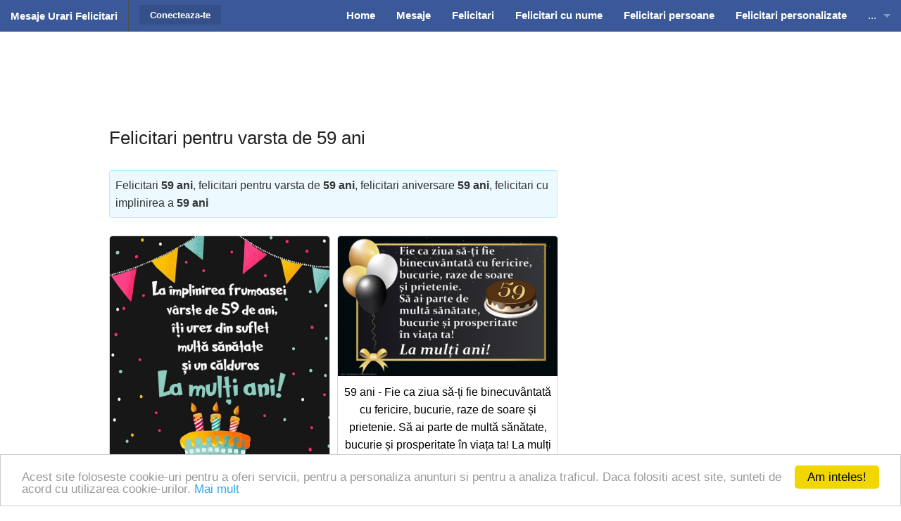

--- FILE ---
content_type: text/html; charset=UTF-8
request_url: https://www.mesajeurarifelicitari.com/felicitari-pentru-varsta-de-59-ani-vf-59.html
body_size: 27587
content:
<!DOCTYPE html>
<!--[if IE 9]><html class="lt-ie10" lang="en" > <![endif]-->
<html class="no-js" lang="ro" data-useragent="Mozilla/5.0 (compatible; MSIE 10.0; Windows NT 6.2; Trident/6.0)">
<head>
<title>Felicitari pentru varsta de 59 ani - mesajeurarifelicitari.com</title>
<meta name="viewport" content="width=device-width, initial-scale=1.0">
<meta http-equiv="content-type" content="text/html; charset=utf-8" />
<meta name="keywords" content="59 ani, felicitari 59 ani, felicitari pentru varsta de 59 ani" />
<meta name="description" content="Felicitari 59 ani, felicitari pentru varsta de 59 ani, felicitari aniversare 59 ani, felicitari cu implinirea a 59 ani" />
<meta name="author" content="mesajeurarifelicitari.com" />
<meta name="copyright" content="Copyright mesajeurarifelicitari.com 2019. All rights reserved" />
<meta name="publisher" content="mesajeurarifelicitari.com" />
<meta name="generator" content="mesajeurarifelicitari.com" />
<meta name="formatter" content="mesajeurarifelicitari.com" />
<meta name="reply-to" content="mesajeurarifelicitari@gmail.com" />
<meta name="email" content="mesajeurarifelicitari@gmail.com" />
<meta name="audience" content="Global" />
<meta name="distribution" content="Local" />
<meta name="language" content="ro-RO" />
<meta name="abstract" content="mesajeurarifelicitari.com" />
<meta name="robots" content="index,follow" />
<meta name="rating" content="mesajeurarifelicitari.com" />
<meta name="classification" content="mesajeurarifelicitari.com" />
<meta property="fb:app_id" content="490097667679338"/>
<meta property="og:site_name" content="mesajeurarifelicitari.com"/>
<meta name="google-site-verification" content="rLE6p4al5yFGsL080WtlIf7wyJhIZAWpMLEFEBeYNKY" />
<meta name="p:domain_verify" content="40529d21cb3cce40ae0804aba57c493b"/>
<link rel="stylesheet" href="https://www.mesajeurarifelicitari.com/articles/assets/stylesheets/foundation10.css">
<link rel="stylesheet" href="https://www.mesajeurarifelicitari.com/articles/assets/stylesheets/app18.css">
<link href='https://fonts.googleapis.com/css?family=Open+Sans+Condensed:300|Playfair+Display:400italic' rel='stylesheet' type='text/css' />
<link href="https://maxcdn.bootstrapcdn.com/font-awesome/4.2.0/css/font-awesome.min.css" rel="stylesheet">
<script src="https://ajax.googleapis.com/ajax/libs/jquery/2.1.3/jquery.min.js"></script>
<script src="https://www.mesajeurarifelicitari.com/articles/assets/javascripts/jquery.cookie.min.js"></script>
<script src="https://www.mesajeurarifelicitari.com/articles/assets/javascripts/modernizr.js"></script>
<link rel="shortcut icon" href="https://www.mesajeurarifelicitari.com/favicon.ico" />

<script type="text/javascript">
    window.cookieconsent_options = {"message":"Acest site foloseste cookie-uri pentru a oferi servicii, pentru a personaliza anunturi si pentru a analiza traficul. Daca folositi acest site, sunteti de acord cu utilizarea cookie-urilor. <a href='https://www.google.com/policies/technologies/cookies/'>Mai mult</a>","dismiss":"Am inteles!","learnMore":"Mai mult","link":null,"theme":"light-bottom"};
</script>
<script type="text/javascript" src="//cdnjs.cloudflare.com/ajax/libs/cookieconsent2/1.0.9/cookieconsent.min.js"></script>

<meta class="foundation-data-attribute-namespace"><meta class="foundation-mq-xxlarge"><meta class="foundation-mq-xlarge"><meta class="foundation-mq-large"><meta class="foundation-mq-medium"><meta class="foundation-mq-small"><meta class="foundation-mq-topbar">
<!-- Google tag (gtag.js) -->
<script async src="https://www.googletagmanager.com/gtag/js?id=G-RZNPFPC68T"></script>
<script>
  window.dataLayer = window.dataLayer || [];
  function gtag(){dataLayer.push(arguments);}
  gtag('js', new Date());

  gtag('config', 'G-RZNPFPC68T');
</script></head>
<body><script async src="//pagead2.googlesyndication.com/pagead/js/adsbygoogle.js"></script>
<script>
  (adsbygoogle = window.adsbygoogle || []).push({
    google_ad_client: "ca-pub-0032343763548046",
    enable_page_level_ads: true
  });
</script><div id="fb-root"></div>

<script>

   
  var logged_to_fb = false;
  function fb_login() 
  {
	//-- already logged
	if (logged_to_fb)
	{
	  if (typeof fb_redirect_url !== 'undefined')
	  {
		window.location.href = 'https://www.mesajeurarifelicitari.com/index.php?page=login&base_url='+fb_base_url+'&redirecturl='+fb_redirect_url;
	  }
	}
	else
	{
		FB.login( function() {}, { scope: 'email,public_profile' } );
	}
  }

  // This is called with the results from from FB.getLoginStatus().
  function fb_status_change_callback(response) 
  {
    // The response object is returned with a status field that lets the
    if (response.status === 'connected') 
    {
	  //-- logged to fb
	  logged_to_fb = true;

      // Logged into your app and Facebook.
	  fb_logged();
    } 
    else
    {
    } 
  }

  //-- ger FB login state
  function fb_login_state() 
  {
    FB.getLoginStatus(function(response) 
	{
      fb_status_change_callback(response);
    });
  }

  // successful logged
  function fb_logged() 
  {

	var friends_list = '';
    FB.api('/me', function(response) 
	{
      $.post( "index.php", { submit: 1, page: 'facebook', action: 'logged', response: JSON.stringify(response), friends: friends_list})
      .done(function( data ) 
	  {
	    
				
	  }
	  );
    });
  }
  
  
  window.fbAsyncInit = function() 
  {
	  FB.init({
		appId      : '490097667679338',
		cookie     : true,  // enable cookies to allow the server to access 
							// the session
		xfbml      : true,  // parse social plugins on this page
		version    : 'v2.8' // use version 2.7
	  });
	
	  
	  		
		  //-- FB.getLoginStatus
		  FB.getLoginStatus(function(response) 
		  {
			fb_status_change_callback(response);
		  });
		 
	  	  

	  FB.Event.subscribe('auth.login', function(response) 
	  {
		if (response.status === 'connected') 
		{
		  if (typeof fb_redirect_url !== 'undefined')
		  {
			window.location.href = 'https://www.mesajeurarifelicitari.com/index.php?page=login&base_url='+fb_base_url+'&redirecturl='+fb_redirect_url;
		  }
	    }
	  });
  };

  // Load the SDK asynchronously
  (function(d, s, id) {
    var js, fjs = d.getElementsByTagName(s)[0];
    if (d.getElementById(id)) return;
    js = d.createElement(s); js.id = id;
    js.src = "//connect.facebook.net/ro_RO/sdk.js";
    fjs.parentNode.insertBefore(js, fjs);
  }(document, 'script', 'facebook-jssdk'));
	
	function fb_share(url)
	{	
		FB.ui({
			  method: 'share',
			  href: url,
			}, function(response)
			{
				$.post( "index.php", { submit: 1, page: 'facebook', action: 'share', url: url, response: JSON.stringify(response)}).done(function( data ) {
					
				});
			});
	}
	


	function fb_logout()
	{
		FB.getLoginStatus(function(response) {
            if (response.status === 'connected') {
				console.log(response.status);
                FB.logout(function(response) {
					window.location.href = 'https://www.mesajeurarifelicitari.com/index.php?page=login&action=logout&submit=1';
                });
            }
			else
			{
				window.location.href = 'https://www.mesajeurarifelicitari.com/index.php?page=login&action=logout&submit=1';
			}
        });
	}

</script> 



<nav class="top-bar foundation-bar hide-for-print" data-topbar><ul class="title-area"><li class="name"><span data-tooltip class="has-tip" title="Mesaje Urari Felicitari"><h1><a href="https://www.mesajeurarifelicitari.com">Mesaje Urari Felicitari</a></h1></span></li><li class="toggle-topbar menu-icon"><a href="javascript:void(0);"><span>Meniu</span></a></li></ul><section class="top-bar-section"><ul class="right"><li><a href="https://www.mesajeurarifelicitari.com" title="Home"><b>Home</b></a></li><li><a href="https://www.mesajeurarifelicitari.com/mesaje.html" title="Mesaje"><b>Mesaje</b></a></li><li><a href="https://www.mesajeurarifelicitari.com/felicitari.html" title="Felicitari"><b>Felicitari</b></a></li><li><a href="https://www.mesajeurarifelicitari.com/felicitari-cu-nume.html" title="Felicitari cu nume"><b>Felicitari cu nume</b></a></li><li><a href="https://www.mesajeurarifelicitari.com/felicitari-pentru.html" title="Felicitari persoane"><b>Felicitari persoane</b></a></li><li><a href="https://www.mesajeurarifelicitari.com/felicitari-personalizate.html" title="Felicitari personalizate"><b>Felicitari personalizate</b></a></li><li class="show-for-small"><a href="https://www.mesajeurarifelicitari.com/felicitari-pentru-varsta.html" title="Felicitari Cu Varsta"><b>Felicitari varsta</b></a></li><li class="show-for-small"><a href="https://www.mesajeurarifelicitari.com/felicitari-zilele-anului.html" title="Felicitari zilele anului"><b>Felicitari zilele anului</b></a></li><li class="show-for-small"><a href="https://www.mesajeurarifelicitari.com/felicitari-zilele-saptamanii.html" title="Felicitari cu zilele saptamanii"><b>Felicitari zile saptamana</b></a></li><li class="show-for-small"><a href="https://www.mesajeurarifelicitari.com/felicitari-muzicale.html" title="Felicitari Muzicale"><b>Felicitari muzicale</b></a></li><li class="show-for-small"><a href="https://www.mesajeurarifelicitari.com/felicitari-muzicale-personalizate.html" title="Felicitari Muzicale Personalizate"><b>Felicitari muzicale personalizate</b></a></li><li class="show-for-small"><a href="https://www.mesajeurarifelicitari.com/felicitari-animate.html" title="Felicitari si GIF-uri Animate"><b>Felicitari animate</b></a></li><li class="show-for-small"><a href="https://www.mesajeurarifelicitari.com/invitatii-personalizate.html" title="Invitatii personalizate"><b>Invitatii personalizate</b></a></li><li class="has-dropdown hide-for-small"><a href="#">...</a><ul class="dropdown"><li><a href="https://www.mesajeurarifelicitari.com/felicitari-pentru-varsta.html" title="Felicitari Cu Varsta"><b>Felicitari varsta</b></a></li><li><a href="https://www.mesajeurarifelicitari.com/felicitari-zilele-anului.html" title="Felicitari zilele anului"><b>Felicitari zilele anului</b></a></li><li><a href="https://www.mesajeurarifelicitari.com/felicitari-zilele-saptamanii.html" title="Felicitari cu zilele saptamanii"><b>Felicitari zile saptamana</b></a></li><li><a href="https://www.mesajeurarifelicitari.com/felicitari-muzicale.html" title="Felicitari Muzicale"><b>Felicitari muzicale</b></a></li><li><a href="https://www.mesajeurarifelicitari.com/felicitari-muzicale-personalizate.html" title="Felicitari Muzicale Personalizate"><b>Felicitari muzicale personalizate</b></a></li><li><a href="https://www.mesajeurarifelicitari.com/felicitari-animate.html" title="Felicitari si GIF-uri Animate"><b>Felicitari animate</b></a></li><li><a href="https://www.mesajeurarifelicitari.com/invitatii-personalizate.html" title="Invitatii personalizate"><b>Invitatii personalizate</b></a></li></ul></li></ul><ul class="left"><li class="divider"></li><li class="has-form"><a href="https://www.mesajeurarifelicitari.com/login.html" title="Conecteaza-te" class="button"><b>Conecteaza-te</b></a></li></ul></section></nav>				
		<div class="row hide-for-small">
			<div class="ads_top">
			 <script async src="//pagead2.googlesyndication.com/pagead/js/adsbygoogle.js"></script>
<!-- felicitari728x90 -->
<ins class="adsbygoogle"
     style="display:inline-block;width:728px;height:90px"
     data-ad-client="ca-pub-0032343763548046"
     data-ad-slot="4516710301"></ins>
<script>
(adsbygoogle = window.adsbygoogle || []).push({});
</script>
			</div>
		</div>

		<div class="row">
			<div class="medium-8 columns">
				<h1>Felicitari pentru varsta de 59 ani</h1>
				<div class="script_top hide-for-small"></div>
				<div class="panel callout radius"><p>Felicitari <b>59 ani</b>, felicitari pentru varsta de <b>59 ani</b>, felicitari aniversare <b>59 ani</b>, felicitari cu implinirea a <b>59 ani</b></p></div>
				<div class="adsm show-for-small"><script type="text/javascript">
    google_ad_client = "ca-pub-0032343763548046";
    google_ad_slot = "3344515505";
    google_ad_width = 300;
    google_ad_height = 250;
</script>
<!-- MUF - category_topleft - felicitari300x250 -->
<script type="text/javascript"
src="//pagead2.googlesyndication.com/pagead/show_ads.js">
</script></div>
								<div id="container-01">
								 <div class="pinto"> <a href="https://www.mesajeurarifelicitari.com/felicitari-pentru-varsta-de-59-ani-vf-59-i-10198.html" title="59 ani de ani - La mulți ani! - imagine cu tort si confeti">
				  					 <img src="https://www.mesajeurarifelicitari.com/images/varsta/59/59-ani-10198.jpg" alt="59 ani de ani - La mulți ani! - imagine cu tort si confeti" width="800" height="1200">
				  <div class="info"><p>59 ani de ani - La mulți ani! - imagine cu tort si confeti</p></div></a></div>
				 				 								 <div class="pinto"> <a href="https://www.mesajeurarifelicitari.com/felicitari-pentru-varsta-de-59-ani-vf-59-i-10137.html" title="59 ani - Fie ca ziua să-ți fie binecuvântată cu fericire, bucurie, raze de soare și prietenie. Să ai parte de multă sănătate, bucurie și prosperitate în viața ta! La mulți ani!">
				  					 <img src="https://www.mesajeurarifelicitari.com/images/varsta/59/59-ani-10137.jpg" alt="59 ani - Fie ca ziua să-ți fie binecuvântată cu fericire, bucurie, raze de soare și prietenie. Să ai parte de multă sănătate, bucurie și prosperitate în viața ta! La mulți ani!" width="1400" height="895">
				  <div class="info"><p>59 ani - Fie ca ziua să-ți fie binecuvântată cu fericire, bucurie, raze de soare și prietenie. Să ai parte de multă sănătate, bucurie și prosperitate în viața ta! La mulți ani!</p></div></a></div>
				 					 </div>
					 <div class="ads"><script type="text/javascript">
    google_ad_client = "ca-pub-0032343763548046";
    google_ad_slot = "4821248704";
    google_ad_width = 300;
    google_ad_height = 250;
</script>
<!-- MUF - category_centerleft - felicitari300x250 -->
<script type="text/javascript"
src="//pagead2.googlesyndication.com/pagead/show_ads.js">
</script></div>
					 <div id="container-02">
				 				 								 <div class="pinto"> <a href="https://www.mesajeurarifelicitari.com/felicitari-pentru-varsta-de-59-ani-vf-59-i-10047.html" title="59 ani La multi ani! - Tort">
				  					 <img src="https://www.mesajeurarifelicitari.com/images/varsta/59/59-ani-10047.jpg" alt="59 ani La multi ani! - Tort" width="800" height="650">
				  <div class="info"><p>59 ani La multi ani! - Tort</p></div></a></div>
				 				 								 <div class="pinto"> <a href="https://www.mesajeurarifelicitari.com/felicitari-pentru-varsta-de-59-ani-vf-59-i-9957.html" title="La multi ani 59 ani! - Tort Inimioara">
				  					 <img src="https://www.mesajeurarifelicitari.com/images/varsta/59/59-ani-9957.jpg" alt="La multi ani 59 ani! - Tort Inimioara" width="600" height="576">
				  <div class="info"><p>La multi ani 59 ani! - Tort Inimioara</p></div></a></div>
				 				 								 <div class="pinto"> <a href="https://www.mesajeurarifelicitari.com/felicitari-pentru-varsta-de-59-ani-vf-59-i-9867.html" title="59 ani La multi ani! - Tort">
				  					 <img src="https://www.mesajeurarifelicitari.com/images/varsta/59/59-ani-9867.jpg" alt="59 ani La multi ani! - Tort" width="540" height="514">
				  <div class="info"><p>59 ani La multi ani! - Tort</p></div></a></div>
				 				 								 <div class="pinto"> <a href="https://www.mesajeurarifelicitari.com/felicitari-pentru-varsta-de-59-ani-vf-59-i-9777.html" title="59 ani La multi ani! - Tort">
				  					 <img src="https://www.mesajeurarifelicitari.com/images/varsta/59/59-ani-9777.jpg" alt="59 ani La multi ani! - Tort" width="600" height="573">
				  <div class="info"><p>59 ani La multi ani! - Tort</p></div></a></div>
				 				 								 <div class="pinto"> <a href="https://www.mesajeurarifelicitari.com/felicitari-pentru-varsta-de-59-ani-vf-59-i-9696.html" title="Tort 59 ani La multi ani!">
				  					 <img src="https://www.mesajeurarifelicitari.com/images/varsta/59/59-ani-9696.jpg" alt="Tort 59 ani La multi ani!" width="800" height="550">
				  <div class="info"><p>Tort 59 ani La multi ani!</p></div></a></div>
				 				 								 <div class="pinto"> <a href="https://www.mesajeurarifelicitari.com/felicitari-pentru-varsta-de-59-ani-vf-59-i-9615.html" title="59 ani La Multi Ani si fie ca aceasta zi sa-ti dechida poarta unui viitor plin de succese, Dumnezeu sa-ti dea un curcubeu la fiecare furtuna, un zambet la fiecare lacrima, sanatate, impliniri si multa iubire!">
				  					 <img src="https://www.mesajeurarifelicitari.com/images/varsta/59/59-ani-9615.jpg" alt="59 ani La Multi Ani si fie ca aceasta zi sa-ti dechida poarta unui viitor plin de succese, Dumnezeu sa-ti dea un curcubeu la fiecare furtuna, un zambet la fiecare lacrima, sanatate, impliniri si multa iubire!" width="800" height="400">
				  <div class="info"><p>59 ani La Multi Ani si fie ca aceasta zi sa-ti dechida poarta unui viitor plin de succese, Dumnezeu sa-ti dea un curcubeu la fiecare furtuna, un zambet la fiecare lacrima, sanatate, impliniri si multa iubire!</p></div></a></div>
				 				 								 <div class="pinto"> <a href="https://www.mesajeurarifelicitari.com/felicitari-pentru-varsta-de-59-ani-vf-59-i-9525.html" title="59 ani - La multi ani!">
				  					 <img src="https://www.mesajeurarifelicitari.com/images/varsta/59/59-ani-9525.jpg" alt="59 ani - La multi ani!" width="800" height="550">
				  <div class="info"><p>59 ani - La multi ani!</p></div></a></div>
				 				 								 <div class="pinto"> <a href="https://www.mesajeurarifelicitari.com/felicitari-pentru-varsta-de-59-ani-vf-59-i-9435.html" title="59 ani La multi ani si multa sanatate!">
				  					 <img src="https://www.mesajeurarifelicitari.com/images/varsta/59/59-ani-9435.png" alt="59 ani La multi ani si multa sanatate!" width="800" height="400">
				  <div class="info"><p>59 ani La multi ani si multa sanatate!</p></div></a></div>
				 				 								</div>
				
					<script>
						$(document).ready(function($) 
						{    
							var container_01 = $("#container-01");    
							container_01.imagesLoaded(function () {
								container_01.pinto({
									itemWidth:210,
									gapX:10,
									gapY:10,
								});
							});
							
							$("#init").click(function(){
								container_01.pinto();
							});
							
							$("#destroy").click(function(){
								container_01.pinto("destroy");
							});
						});
					$(document).ready(function($) 
					{    
						var container_02 = $("#container-02");    
						container_02.imagesLoaded(function () {
							container_02.pinto({
								itemWidth:210,
								gapX:10,
								gapY:10,
							});
						});
						
						$("#init").click(function(){
							container_02.pinto();
						});
						
						$("#destroy").click(function(){
							container_02.pinto("destroy");
						});
					});
					</script>
				
								<div class="pinto"><div class="info"><h2>TOTAL: 119</h2></div></div><div class="pagination-centered"><ul class="pagination"><li class="current"><a href="https://www.mesajeurarifelicitari.com/felicitari-pentru-varsta-de-59-ani-vf-59.html" title="Felicitari pentru varsta de 59 ani - Pagina 1">1</a></li><li><a href="https://www.mesajeurarifelicitari.com/felicitari-pentru-varsta-de-59-ani-vf-59-p-2.html" title="Felicitari pentru varsta de 59 ani - Pagina 2">2</a></li><li><a href="https://www.mesajeurarifelicitari.com/felicitari-pentru-varsta-de-59-ani-vf-59-p-3.html" title="Felicitari pentru varsta de 59 ani - Pagina 3">3</a></li><li><a href="https://www.mesajeurarifelicitari.com/felicitari-pentru-varsta-de-59-ani-vf-59-p-4.html" title="Felicitari pentru varsta de 59 ani - Pagina 4">4</a></li><li><a href="https://www.mesajeurarifelicitari.com/felicitari-pentru-varsta-de-59-ani-vf-59-p-5.html" title="Felicitari pentru varsta de 59 ani - Pagina 5">5</a></li><li><a href="https://www.mesajeurarifelicitari.com/felicitari-pentru-varsta-de-59-ani-vf-59-p-6.html" title="Felicitari pentru varsta de 59 ani - Pagina 6">6</a></li><li><a href="https://www.mesajeurarifelicitari.com/felicitari-pentru-varsta-de-59-ani-vf-59-p-7.html" title="Felicitari pentru varsta de 59 ani - Pagina 7">7</a></li><li><a href="https://www.mesajeurarifelicitari.com/felicitari-pentru-varsta-de-59-ani-vf-59-p-8.html" title="Felicitari pentru varsta de 59 ani - Pagina 8">8</a></li><li><a href="https://www.mesajeurarifelicitari.com/felicitari-pentru-varsta-de-59-ani-vf-59-p-9.html" title="Felicitari pentru varsta de 59 ani - Pagina 9">9</a></li><li><a href="https://www.mesajeurarifelicitari.com/felicitari-pentru-varsta-de-59-ani-vf-59-p-10.html" title="Felicitari pentru varsta de 59 ani - Pagina 10">10</a></li><li><a href="https://www.mesajeurarifelicitari.com/felicitari-pentru-varsta-de-59-ani-vf-59-p-11.html" title="Felicitari pentru varsta de 59 ani - Pagina 11">11</a></li><li><a href="https://www.mesajeurarifelicitari.com/felicitari-pentru-varsta-de-59-ani-vf-59-p-12.html" title="Felicitari pentru varsta de 59 ani - Pagina 12">12</a></li><li><a href="https://www.mesajeurarifelicitari.com/felicitari-pentru-varsta-de-59-ani-vf-59-p-2.html" title="Felicitari pentru varsta de 59 ani - Pagina 2">&nbsp;&raquo;&nbsp;</a></li><li><a href="https://www.mesajeurarifelicitari.com/felicitari-pentru-varsta-de-59-ani-vf-59-p-12.html" title="Felicitari pentru varsta de 59 ani - Pagina 12">&nbsp;&raquo;&raquo;&nbsp;</a></li></ul></div>				
				<div class="ads show-for-small"><script type="text/javascript">
    google_ad_client = "ca-pub-0032343763548046";
    google_ad_slot = "4821248704";
    google_ad_width = 300;
    google_ad_height = 250;
</script>
<!-- MUF - category_centerleft - felicitari300x250 -->
<script type="text/javascript"
src="//pagead2.googlesyndication.com/pagead/show_ads.js">
</script></div>

									<p><a class="best_button" href="https://www.mesajeurarifelicitari.com/cele-mai-apreciate-felicitari-pentru-varsta-de-59-ani-vfs-59.html" title="Cele mai apreciate"><b>Cele mai apreciate</b></a></p>
												<p>
										 <a class="video_button" href="https://www.mesajeurarifelicitari.com/felicitari-muzicale-59-ani-vv-59.html" title="Felicitari muzicale pentru varsta de 59 ani"><strong>Felicitari muzicale 59 ani</strong></a>
									</p>
				
							</div>
			<div class="medium-4 columns">
	<div class="ads hide-for-small"><script type="text/javascript">
    google_ad_client = "ca-pub-0032343763548046";
    google_ad_slot = "1867782302";
    google_ad_width = 300;
    google_ad_height = 600;
</script>
<!-- MUF - category_topright - felicitari300x600 -->
<script type="text/javascript"
src="//pagead2.googlesyndication.com/pagead/show_ads.js">
</script></div>
	<div class="script_left hide-for-small"><div class="fb-like-box" data-href="http://www.facebook.com/MesajeUrariFelicitari" data-width="300" data-show-faces="true" data-stream="false" data-header="false"></div></div>
	<div class="script_left"><div class="fb-group" data-href="https://www.facebook.com/groups/Lamultiani2" data-width="300" data-show-social-context="true" data-show-metadata="false"></div></div>
	<div class="script_top"><div class="left-menu">
	<ul class="no-bullet">
	 					<li>
			 <a href="https://www.mesajeurarifelicitari.com" title="Home"><i class="fa fa-caret-right"></i> Home</a>
			</li>
	    						<li>
			 <a href="https://www.mesajeurarifelicitari.com/mesaje.html" title="Mesaje"><i class="fa fa-caret-right"></i> Mesaje</a>
			</li>
	    						<li>
			 <a href="https://www.mesajeurarifelicitari.com/felicitari.html" title="Felicitari"><i class="fa fa-caret-right"></i> Felicitari</a>
			</li>
	    						<li>
			 <a href="https://www.mesajeurarifelicitari.com/felicitari-cu-nume.html" title="Felicitari cu nume"><i class="fa fa-caret-right"></i> Felicitari cu nume</a>
			</li>
	    						<li>
			 <a href="https://www.mesajeurarifelicitari.com/felicitari-pentru.html" title="Felicitari persoane"><i class="fa fa-caret-right"></i> Felicitari persoane</a>
			</li>
	    						<li>
			 <a href="https://www.mesajeurarifelicitari.com/felicitari-personalizate.html" title="Felicitari personalizate"><i class="fa fa-caret-right"></i> Felicitari personalizate</a>
			</li>
	    						<li>
			 <a href="https://www.mesajeurarifelicitari.com/felicitari-pentru-varsta.html" title="Felicitari varsta"><i class="fa fa-caret-right"></i> Felicitari varsta</a>
			</li>
	    						<li>
			 <a href="https://www.mesajeurarifelicitari.com/felicitari-zilele-anului.html" title="Felicitari zilele anului"><i class="fa fa-caret-right"></i> Felicitari zilele anului</a>
			</li>
	    						<li>
			 <a href="https://www.mesajeurarifelicitari.com/felicitari-zilele-saptamanii.html" title="Felicitari zile saptamana"><i class="fa fa-caret-right"></i> Felicitari zile saptamana</a>
			</li>
	    						<li>
			 <a href="https://www.mesajeurarifelicitari.com/felicitari-muzicale.html" title="Felicitari muzicale"><i class="fa fa-caret-right"></i> Felicitari muzicale</a>
			</li>
	    						<li>
			 <a href="https://www.mesajeurarifelicitari.com/felicitari-muzicale-personalizate.html" title="Felicitari muzicale personalizate"><i class="fa fa-caret-right"></i> Felicitari muzicale personalizate</a>
			</li>
	    						<li>
			 <a href="https://www.mesajeurarifelicitari.com/felicitari-animate.html" title="Felicitari animate"><i class="fa fa-caret-right"></i> Felicitari animate</a>
			</li>
	    																																																			<li>
			 <a href="https://www.mesajeurarifelicitari.com/invitatii-personalizate.html" title="Invitatii personalizate"><i class="fa fa-caret-right"></i> Invitatii personalizate</a>
			</li>
	    														</ul>
</div></div>
</div>		</div>
	
<script type="text/javascript" src="https://www.mesajeurarifelicitari.com/articles/assets/javascripts/imagesloaded.pkgd.min.js" ></script>
<script type="text/javascript" src="https://www.mesajeurarifelicitari.com/articles/assets/javascripts/jquery.pinto.min.js"></script>




  <div class="prefooter hide-for-small hide-for-print">
	<div class="row">
		<div class="medium-12 columns">
			<h6>Mesaje Urari Felicitari</h6>
			<p><b>Felicitari 59 ani, felicitari pentru varsta de 59 ani, felicitari aniversare 59 ani, felicitari cu implinirea a 59 ani</b></p>
		</div>
	</div>
</div>
<div class="footer hide-for-print"><div class="row"><div class="large-12 columns"><div class="row"><div class="medium-6 columns"><p class="pad1">&copy; 2020 Mesaje Urari Felicitari. All rights reserved.</p></div><div class="small-12 medium-6 columns"><ul class="inline-list right pad1"><li><a href="https://www.facebook.com/MesajeUrariFelicitari" target="_blank"><i class="fa fa-facebook fa-2x"></i></a></li><li><a href="https://www.instagram.com/mesajeurarifelicitari" target="_blank"><i class="fa fa-instagram fa-2x"></i></a></li><li><a href="https://ro.pinterest.com/felicitariurari" target="_blank"><i class="fa fa-pinterest fa-2x"></i></a></li><li><a href="https://www.youtube.com/c/MesajeUrariFelicitari" target="_blank"><i class="fa fa-youtube fa-2x"></i></a></li></ul></div></div></div></div></div>


<script>
  (function(i,s,o,g,r,a,m){i['GoogleAnalyticsObject']=r;i[r]=i[r]||function(){
  (i[r].q=i[r].q||[]).push(arguments)},i[r].l=1*new Date();a=s.createElement(o),
  m=s.getElementsByTagName(o)[0];a.async=1;a.src=g;m.parentNode.insertBefore(a,m)
  })(window,document,'script','//www.google-analytics.com/analytics.js','ga');

  ga('create', 'UA-71940524-1', 'auto');
  ga('send', 'pageview');

</script>


<script src="https://www.mesajeurarifelicitari.com/articles/assets/javascripts/foundation1.js"></script>
<script>
	$(document).foundation();
</script>
</body>
</html>

--- FILE ---
content_type: text/html; charset=utf-8
request_url: https://www.google.com/recaptcha/api2/aframe
body_size: 268
content:
<!DOCTYPE HTML><html><head><meta http-equiv="content-type" content="text/html; charset=UTF-8"></head><body><script nonce="nEj-qhvK-q3SlIj2w2mARQ">/** Anti-fraud and anti-abuse applications only. See google.com/recaptcha */ try{var clients={'sodar':'https://pagead2.googlesyndication.com/pagead/sodar?'};window.addEventListener("message",function(a){try{if(a.source===window.parent){var b=JSON.parse(a.data);var c=clients[b['id']];if(c){var d=document.createElement('img');d.src=c+b['params']+'&rc='+(localStorage.getItem("rc::a")?sessionStorage.getItem("rc::b"):"");window.document.body.appendChild(d);sessionStorage.setItem("rc::e",parseInt(sessionStorage.getItem("rc::e")||0)+1);localStorage.setItem("rc::h",'1768869335678');}}}catch(b){}});window.parent.postMessage("_grecaptcha_ready", "*");}catch(b){}</script></body></html>